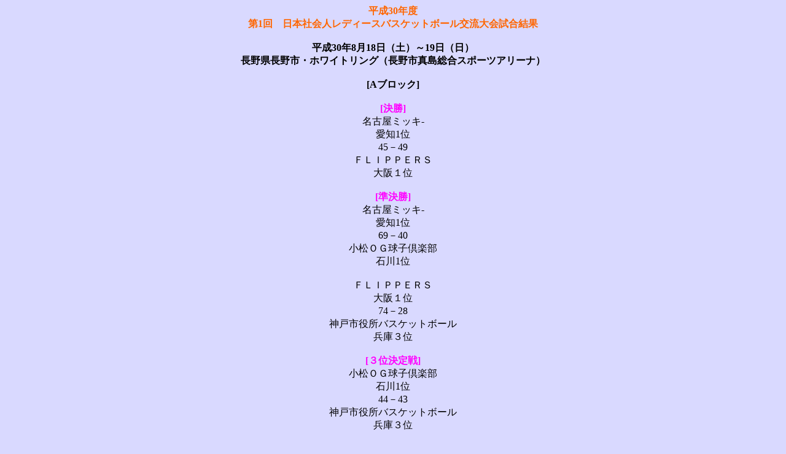

--- FILE ---
content_type: text/html
request_url: http://shiga-league.com/text_top/kiroku/2018nendo/kiroku_2018/shakaijinnladies/kekka_2018.html
body_size: 1921
content:
<!DOCTYPE HTML PUBLIC "-//W3C//DTD HTML 4.01 Transitional//EN">
<html>
<head>
<meta http-equiv="Content-Language" content="ja">
<META http-equiv="Content-Type" content="text/html; charset=Shift_JIS">
<META name="GENERATOR" content="IBM WebSphere Studio Homepage Builder Version 7.0.0.0 for Windows">
<meta name="ProgId" content="FrontPage.Editor.Document">
<META http-equiv="Content-Style-Type" content="text/css">
<script>
  (function(i,s,o,g,r,a,m){i['GoogleAnalyticsObject']=r;i[r]=i[r]||function(){
  (i[r].q=i[r].q||[]).push(arguments)},i[r].l=1*new Date();a=s.createElement(o),
  m=s.getElementsByTagName(o)[0];a.async=1;a.src=g;m.parentNode.insertBefore(a,m)
  })(window,document,'script','https://www.google-analytics.com/analytics.js','ga');

  ga('create', 'UA-29381673-16', 'auto');
  ga('send', 'pageview');

</script>
<title>バスケットボール滋賀リーグ｜携帯版｜第1回　日本社会人レディースバスケットボール交流大会結果</title>
</head>
<BODY bgcolor="#d9d9ff">
<p align="center">
    <b><font color="#FF6600">平成30年度<br>
第1回　日本社会人レディースバスケットボール交流大会試合結果</font><br>
  <br>
  平成30年8月18日（土）～19日（日）<br>
  長野県長野市・ホワイトリング（長野市真島総合スポーツアリーナ）</b><br>
  <br>
  <strong>[Aブロック]</strong><br>
  <br>
  <strong><font color="#FF00FF">[決勝]</font></strong><br>
名古屋ミッキ-<br>
愛知1位<br>
45－49<br>
ＦＬＩＰＰＥＲＳ<br>
大阪１位<br>
<br>
  <font color="#FF00FF"><strong>[準決勝]</strong></font><br>
名古屋ミッキ-<br>
愛知1位<br>
69－40<br>
小松ＯＧ球子倶楽部<br>
石川1位<br>
<br>
ＦＬＩＰＰＥＲＳ<br>
大阪１位<br>
74－28<br>
神戸市役所バスケットボール<br>
兵庫３位<br>
  <br>
  <font color="#FF00FF"><strong>[３位決定戦]</strong></font><br>
  小松ＯＧ球子倶楽部<br>
石川1位<br>
44－43<font color="#FF00FF"><strong><br>
</strong></font>神戸市役所バスケットボール<br>
兵庫３位<br>
  <br>
  <font color="#FF00FF"><strong>[敗者戦]</strong></font><br>
  Ｂ．Ｂ．Ｃ　ジェイズ<br>
大阪４位<br>
38－25<font color="#FF00FF"><strong><br>
</strong></font>LOVELY京都Y <br>
京都２位<br>
<br>
  <font color="#FF00FF"><strong>[敗者戦]</strong></font><br>
  香芝女子バスケットボールクラブ<br>
奈良1位<br>
55－33<font color="#FF00FF"><strong><br>
</strong></font>須坂クラブ<br>
長野3位<br>
<br>
  <font color="#FF00FF"><strong>[準々決勝]</strong></font><br>
名古屋ミッキ-<br>
愛知1位<br>
83－25<br>
Ｂ．Ｂ．Ｃ　ジェイズ<br>
大阪４位<br>
<br>
LOVELY京都Y <br>
京都２位<br>
14－51<br>
小松ＯＧ球子倶楽部<br>
石川1位<br><br>
香芝女子バスケットボールクラブ<br>
奈良1位<br>
  20－63<br>
  ＦＬＩＰＰＥＲＳ<br>
  大阪１位<br>
  <font color="#FF00FF"><strong><br>
  </strong></font>神戸市役所バスケットボール<br>
  兵庫３位<br>
  48－31<br>
  須坂クラブ<br>
  長野3位<br>
  <br>
  <strong>[Bブロック]</strong><br>
  <br>
  <font color="#FF00FF"><strong>[決勝]</strong></font><br>
  桜香クラブ<br>
兵庫２位<br>
41－39<br>
Petit Panda<br>
滋賀1位<br>
<br>
<font color="#FF00FF"><strong>[準決勝]</strong></font><br>
Ｇｒｅｅｎ　Ｗｏｌｆ<br>
大阪３位<br>
36－49<br>
桜香クラブ<br>
兵庫２位<br>
<br>
One☆bee<br>
京都１位<br>
27－48<br>
Petit Panda<br>
滋賀1位<br>
<br>
<font color="#FF00FF"><strong>[３位決定戦]</strong></font><br>
Ｇｒｅｅｎ　Ｗｏｌｆ<br>
大阪３位<br>
35－40<font color="#FF00FF"><strong><br>
</strong></font>One☆bee<br>
京都１位<br>
<br>
<font color="#FF00FF"><strong>[敗者戦]</strong></font><br>
清水西クラブ<br>
静岡１位<br>
47－32<font color="#FF00FF"><strong><br>
</strong></font>長野クラブ<br>
長野4位<br>
<br>
<font color="#FF00FF"><strong>[敗者戦]</strong></font><br>
ＢＢ飯田<br>
長野１位<br>
50－34<br>
砺波クラブｍａｍａ<br>
富山１位<br>
<br>
<font color="#FF00FF"><strong>[準々決勝]</strong></font><br>
Ｇｒｅｅｎ　Ｗｏｌｆ<br>
大阪３位<br>
42－27<br>
清水西クラブ<br>
静岡１位<br>
<br>
桜香クラブ<br>
兵庫２位<br>
66－22<br>
長野クラブ<br>
長野4位<br>
<br>
ＢＢ飯田<br>
長野１位<br>
17－89<br>
One☆bee<br>
京都１位<br>
<font color="#FF00FF"><strong><br>
</strong></font>砺波クラブｍａｍａ<br>
富山１位<br>
10－75<br>
Petit Panda<br>
滋賀1位<br>
  <strong><br>
  [Cブロック]</strong><br>
  <br>
  <font color="#FF00FF"><strong>[決勝]</strong></font><br>
  サプライズ<br>
三重1位<br>
41－56<br>
アゲインズ<br>
兵庫１位<br>
<br>
<font color="#FF00FF"><strong>[準決勝]</strong></font><br>
ＩＤＥ<br>
京都３位<br>
43－63<br>
サプライズ  <br>
  三重1位<br>
  <br>
  アゲインズ  <br>
  兵庫１位<br>
  65－42<br>
  新潟MisL  <br>
  新潟１位<br>
  <br>
  <font color="#FF00FF"><strong>[３位決定戦]</strong></font><br>
  ＩＤＥ  <br>
  京都３位<br>
  40－52<font color="#FF00FF"><strong><br>
  </strong></font>新潟MisL<br>
  新潟１位<br>
  <br>
  <font color="#FF00FF"><strong>[敗者戦]</strong></font><br>
  Boost  <br>
  岐阜1位<br>
  64－41<font color="#FF00FF"><strong><br>
  </strong></font>ＫＩＢＢ<br>
  長野2位<br>
  <br>
  <font color="#FF00FF"><strong>[敗者戦]</strong></font><br>
  Ｒｅｔｉｒｅｓ  <br>
  大阪２位<br>
  86－20<br>
  ブロッサム <br>
  和歌山1位<br>
  <br>
  <font color="#FF00FF"><strong>[準々決勝]</strong></font><br>
  ＩＤＥ  <br>
  京都３位<br>
  69－35<br>
  Boost  <br>
  岐阜1位<br>
  <br>
  ＫＩＢＢ  <br>
  長野2位<br>
  24－68<br>
  サプライズ  <br>
  三重1位<br>
  <br>
  Ｒｅｔｉｒｅｓ  <br>
  大阪２位<br>
  43－76<br>
  アゲインズ  <br>
  兵庫１位<br>
  <br>
  ブロッサム
  <br>
  和歌山1位<br>
  12－68<br>
  新潟MisL  <br>
  新潟１位<br>
  <br>
<a href="../../../../index.htm"><font color="#FF0000"><b>[携帯版トップへ]</b></font></a></p>
</BODY>
</html>

--- FILE ---
content_type: text/plain
request_url: https://www.google-analytics.com/j/collect?v=1&_v=j102&a=100510684&t=pageview&_s=1&dl=http%3A%2F%2Fshiga-league.com%2Ftext_top%2Fkiroku%2F2018nendo%2Fkiroku_2018%2Fshakaijinnladies%2Fkekka_2018.html&ul=en-us%40posix&dt=%E3%83%90%E3%82%B9%E3%82%B1%E3%83%83%E3%83%88%E3%83%9C%E3%83%BC%E3%83%AB%E6%BB%8B%E8%B3%80%E3%83%AA%E3%83%BC%E3%82%B0%EF%BD%9C%E6%90%BA%E5%B8%AF%E7%89%88%EF%BD%9C%E7%AC%AC1%E5%9B%9E%E3%80%80%E6%97%A5%E6%9C%AC%E7%A4%BE%E4%BC%9A%E4%BA%BA%E3%83%AC%E3%83%87%E3%82%A3%E3%83%BC%E3%82%B9%E3%83%90%E3%82%B9%E3%82%B1%E3%83%83%E3%83%88%E3%83%9C%E3%83%BC%E3%83%AB%E4%BA%A4%E6%B5%81%E5%A4%A7%E4%BC%9A%E7%B5%90%E6%9E%9C&sr=1280x720&vp=1280x720&_u=IEBAAEABAAAAACAAI~&jid=783376592&gjid=425567844&cid=588027906.1769205100&tid=UA-29381673-16&_gid=1261212198.1769205100&_r=1&_slc=1&z=837359389
body_size: -450
content:
2,cG-8NM0H5FX1G